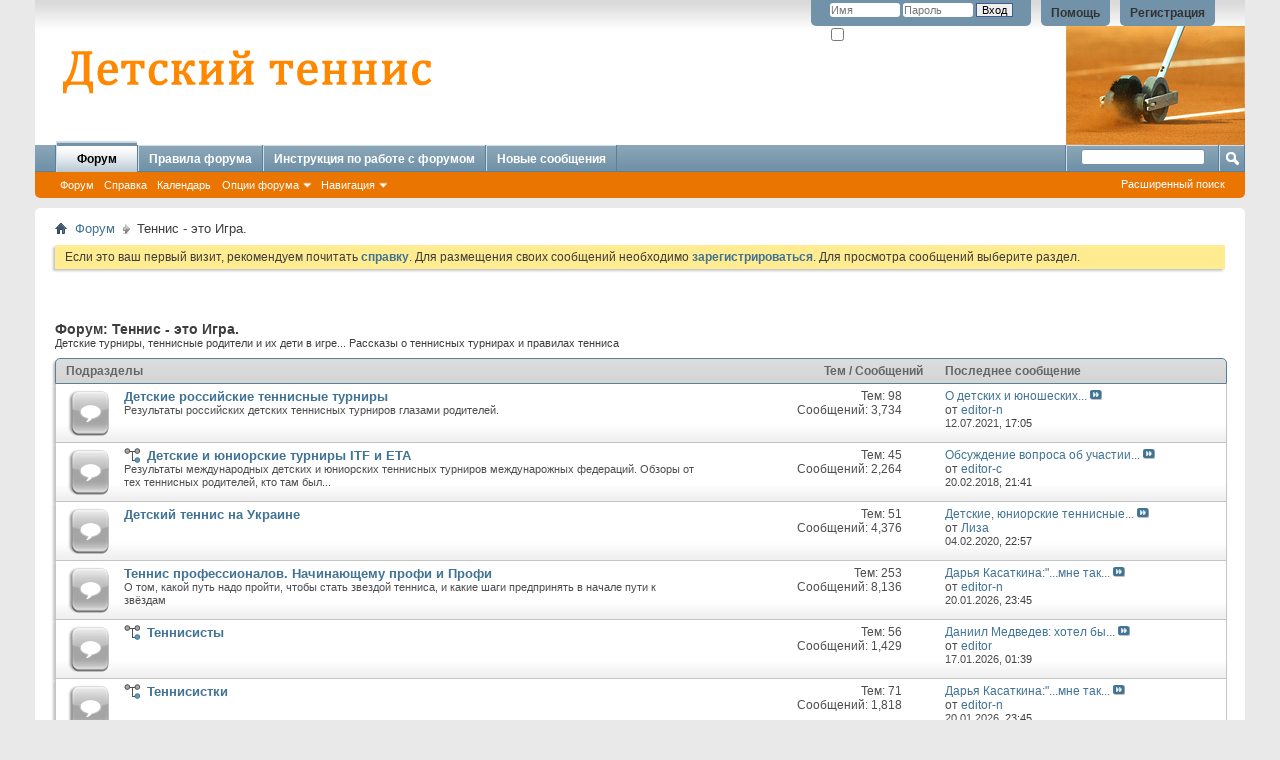

--- FILE ---
content_type: text/html; charset=windows-1251
request_url: http://forum.eev.ru/forumdisplay.php?f=87&s=ea417e6c008ee6dfbf90199c4bf471a1
body_size: 8704
content:
<!DOCTYPE html PUBLIC "-//W3C//DTD XHTML 1.0 Transitional//EN" "http://www.w3.org/TR/xhtml1/DTD/xhtml1-transitional.dtd">
<html xmlns="http://www.w3.org/1999/xhtml" dir="ltr" lang="ru" id="vbulletin_html">
<head>
	<meta http-equiv="Content-Type" content="text/html; charset=windows-1251" />
<meta id="e_vb_meta_bburl" name="vb_meta_bburl" content="http://forum.eev.ru" />
<base href="http://forum.eev.ru/" /><!--[if IE]></base><![endif]-->
<meta name="generator" content="vBulletin 4.1.12" />

	<link rel="Shortcut Icon" href="favicon.ico" type="image/x-icon" />


		<meta name="keywords" content="Теннис - это Игра., детский теннис, теннисный форум," />
		<meta name="description" content="Детские турниры, теннисные родители и их дети в игре... Рассказы о теннисных турнирах и правилах тенниса" />





<script type="text/javascript">
<!--
	if (typeof YAHOO === 'undefined') // Load ALL YUI Local
	{
		document.write('<script type="text/javascript" src="clientscript/yui/yuiloader-dom-event/yuiloader-dom-event.js?v=4112"><\/script>');
		document.write('<script type="text/javascript" src="clientscript/yui/connection/connection-min.js?v=4112"><\/script>');
		var yuipath = 'clientscript/yui';
		var yuicombopath = '';
		var remoteyui = false;
	}
	else	// Load Rest of YUI remotely (where possible)
	{
		var yuipath = 'clientscript/yui';
		var yuicombopath = '';
		var remoteyui = true;
		if (!yuicombopath)
		{
			document.write('<script type="text/javascript" src="clientscript/yui/connection/connection-min.js"><\/script>');
		}
	}
	var SESSIONURL = "s=4c70833cb9e6c04ddfd81bcb9f1d51a5&";
	var SECURITYTOKEN = "guest";
	var IMGDIR_MISC = "images/misc";
	var IMGDIR_BUTTON = "images/buttons";
	var vb_disable_ajax = parseInt("0", 10);
	var SIMPLEVERSION = "4112";
	var BBURL = "http://forum.eev.ru";
	var LOGGEDIN = 0 > 0 ? true : false;
	var THIS_SCRIPT = "forumdisplay";
	var RELPATH = "forumdisplay.php?f=87";
	var PATHS = {
		forum : "",
		cms   : "",
		blog  : ""
	};
	var AJAXBASEURL = "http://forum.eev.ru/";
// -->
</script>
<script type="text/javascript" src="http://forum.eev.ru/clientscript/vbulletin-core.js?v=4112"></script>





	<link rel="stylesheet" type="text/css" href="clientscript/vbulletin_css/style00003l/main-rollup.css?d=1380418559" />
        

	<!--[if lt IE 8]>
	<link rel="stylesheet" type="text/css" href="clientscript/vbulletin_css/style00003l/popupmenu-ie.css?d=1380418559" />
	<link rel="stylesheet" type="text/css" href="clientscript/vbulletin_css/style00003l/vbulletin-ie.css?d=1380418559" />
	<link rel="stylesheet" type="text/css" href="clientscript/vbulletin_css/style00003l/vbulletin-chrome-ie.css?d=1380418559" />
	<link rel="stylesheet" type="text/css" href="clientscript/vbulletin_css/style00003l/vbulletin-formcontrols-ie.css?d=1380418559" />
	<link rel="stylesheet" type="text/css" href="clientscript/vbulletin_css/style00003l/editor-ie.css?d=1380418559" />
	<![endif]-->


	<title>Теннис - это Игра.</title>
	
	<script type="text/javascript" src="clientscript/vbulletin_read_marker.js?v=4112"></script>
	
	
		<link rel="stylesheet" type="text/css" href="clientscript/vbulletin_css/style00003l/forumdisplay-rollup.css?d=1380418559" />
	

	<!--[if lt IE 8]>
	<script type="text/javascript" src="clientscript/vbulletin-threadlist-ie.js?v=4112"></script>
		<link rel="stylesheet" type="text/css" href="clientscript/vbulletin_css/style00003l/toolsmenu-ie.css?d=1380418559" />
	<link rel="stylesheet" type="text/css" href="clientscript/vbulletin_css/style00003l/forumbits-ie.css?d=1380418559" />
	<link rel="stylesheet" type="text/css" href="clientscript/vbulletin_css/style00003l/forumdisplay-ie.css?d=1380418559" />
	<link rel="stylesheet" type="text/css" href="clientscript/vbulletin_css/style00003l/threadlist-ie.css?d=1380418559" />
	<link rel="stylesheet" type="text/css" href="clientscript/vbulletin_css/style00003l/options-ie.css?d=1380418559" />
	<![endif]-->
	<link rel="stylesheet" type="text/css" href="clientscript/vbulletin_css/style00003l/additional.css?d=1380418559" />

</head>

<body>

<div class="above_body"> <!-- closing tag is in template navbar -->
<div id="header" class="floatcontainer doc_header">
	<div><a name="top" href="forum.php?s=4c70833cb9e6c04ddfd81bcb9f1d51a5" class="logo-image"><img src="images/fdt-2.png" alt="Форум детского тенниса" /></a><img src="images/hl2.png" alt="" align="right" width="179" height="145"  /></div>
	<div id="toplinks" class="toplinks">
		
			<ul class="nouser">
			
				<li><a href="register.php?s=4c70833cb9e6c04ddfd81bcb9f1d51a5" rel="nofollow">Регистрация</a></li>
			
				<li><a rel="help" href="faq.php?s=4c70833cb9e6c04ddfd81bcb9f1d51a5">Помощь</a></li>
				<li>
			<script type="text/javascript" src="clientscript/vbulletin_md5.js?v=4112"></script>
			<form id="navbar_loginform" action="login.php?s=4c70833cb9e6c04ddfd81bcb9f1d51a5&amp;do=login" method="post" onsubmit="md5hash(vb_login_password, vb_login_md5password, vb_login_md5password_utf, 0)">
				<fieldset id="logindetails" class="logindetails">
					<div>
						<div>
					<input type="text" class="textbox default-value" name="vb_login_username" id="navbar_username" size="10" accesskey="u" tabindex="101" value="Имя" />
					<input type="password" class="textbox" tabindex="102" name="vb_login_password" id="navbar_password" size="10" />
					<input type="text" class="textbox default-value" tabindex="102" name="vb_login_password_hint" id="navbar_password_hint" size="10" value="Пароль" style="display:none;" />
					<input type="submit" class="loginbutton" tabindex="104" value="Вход" title="Введите ваше имя пользователя и пароль, чтобы войти, или нажмите кнопку 'Регистрация', чтобы зарегистрироваться." accesskey="s" />
						</div>
					</div>
				</fieldset>
				<div id="remember" class="remember">
					<label for="cb_cookieuser_navbar"><input type="checkbox" name="cookieuser" value="1" id="cb_cookieuser_navbar" class="cb_cookieuser_navbar" accesskey="c" tabindex="103" /> Запомнить?</label>
				</div>

				<input type="hidden" name="s" value="4c70833cb9e6c04ddfd81bcb9f1d51a5" />
				<input type="hidden" name="securitytoken" value="guest" />
				<input type="hidden" name="do" value="login" />
				<input type="hidden" name="vb_login_md5password" />
				<input type="hidden" name="vb_login_md5password_utf" />
			</form>
			<script type="text/javascript">
			YAHOO.util.Dom.setStyle('navbar_password_hint', "display", "inline");
			YAHOO.util.Dom.setStyle('navbar_password', "display", "none");
			vB_XHTML_Ready.subscribe(function()
			{
			//
				YAHOO.util.Event.on('navbar_username', "focus", navbar_username_focus);
				YAHOO.util.Event.on('navbar_username', "blur", navbar_username_blur);
				YAHOO.util.Event.on('navbar_password_hint', "focus", navbar_password_hint);
				YAHOO.util.Event.on('navbar_password', "blur", navbar_password);
			});
			
			function navbar_username_focus(e)
			{
			//
				var textbox = YAHOO.util.Event.getTarget(e);
				if (textbox.value == 'Имя')
				{
				//
					textbox.value='';
					textbox.style.color='#303030';
				}
			}

			function navbar_username_blur(e)
			{
			//
				var textbox = YAHOO.util.Event.getTarget(e);
				if (textbox.value == '')
				{
				//
					textbox.value='Имя';
					textbox.style.color='#828282';
				}
			}
			
			function navbar_password_hint(e)
			{
			//
				var textbox = YAHOO.util.Event.getTarget(e);
				
				YAHOO.util.Dom.setStyle('navbar_password_hint', "display", "none");
				YAHOO.util.Dom.setStyle('navbar_password', "display", "inline");
				YAHOO.util.Dom.get('navbar_password').focus();
			}

			function navbar_password(e)
			{
			//
				var textbox = YAHOO.util.Event.getTarget(e);
				
				if (textbox.value == '')
				{
					YAHOO.util.Dom.setStyle('navbar_password_hint', "display", "inline");
					YAHOO.util.Dom.setStyle('navbar_password', "display", "none");
				}
			}
			</script>
				</li>
				
			</ul>
		
	</div>
	<div class="ad_global_header">
		
		
	</div>
	<hr />
</div>

<div id="navbar" class="navbar">
	<ul id="navtabs" class="navtabs floatcontainer">
		
		
			<li class="selected"><a class="navtab" href="forum.php?s=4c70833cb9e6c04ddfd81bcb9f1d51a5">Форум</a>
				<ul class="floatcontainer">
					
					
						<li><a href="forum.php?s=4c70833cb9e6c04ddfd81bcb9f1d51a5">Форум</a></li>
					
					
					
					
					
					<li><a rel="help" href="faq.php?s=4c70833cb9e6c04ddfd81bcb9f1d51a5" accesskey="5">Справка</a></li>
					
					
						<li><a href="calendar.php?s=4c70833cb9e6c04ddfd81bcb9f1d51a5">Календарь</a></li>
					
					
					
					
					
					<li class="popupmenu">
						<a href="javascript://" class="popupctrl">Опции форума</a>
						<ul class="popupbody popuphover">
							
							<li>
								<a href="forumdisplay.php?s=4c70833cb9e6c04ddfd81bcb9f1d51a5&amp;do=markread&amp;markreadhash=guest">Все разделы прочитаны</a>
							</li>
							
							
						</ul>
					</li>
					
					<li class="popupmenu">
						<a href="javascript://" class="popupctrl" accesskey="3">Навигация</a>
						<ul class="popupbody popuphover">
							
							
							
							
							
							
							
						</ul>
					</li>
					
				</ul>
			</li>
		
		
<li><a class="navtab" href="http://forum.eev.ru/faq.php?faq=pravila" target="_self">Правила форума</a></li>


<li><a class="navtab" href="http://forum.eev.ru/showthread.php?t=8222" target="_self">Инструкция по работе с форумом</a></li>


<li><a class="navtab" href="http://forum.eev.ru/search.php?do=getdaily" target="_self">Новые сообщения</a></li>


		
			<li style="display:none"><a class="navtab" href="search.php?s=4c70833cb9e6c04ddfd81bcb9f1d51a5&amp;do=getdaily&amp;contenttype=vBForum_Post" accesskey="2">Что нового?</a></li>
		
		
	</ul>
	
		<div id="globalsearch" class="globalsearch">
			<form action="search.php?s=4c70833cb9e6c04ddfd81bcb9f1d51a5&amp;do=process" method="post" id="navbar_search" class="navbar_search">
				
				<input type="hidden" name="securitytoken" value="guest" />
				<input type="hidden" name="do" value="process" />
				<span class="textboxcontainer"><span><input type="text" value="" name="query" class="textbox" tabindex="99"/></span></span>
				<span class="buttoncontainer"><span><input type="image" class="searchbutton" src="images/buttons/search.png" name="submit" onclick="document.getElementById('navbar_search').submit;" tabindex="100"/></span></span>
			</form>
			<ul class="navbar_advanced_search">
				<li><a href="search.php?s=4c70833cb9e6c04ddfd81bcb9f1d51a5" accesskey="4">Расширенный поиск</a></li>
				
			</ul>
		</div>
	
</div>
</div><!-- closing div for above_body -->

<div class="body_wrapper">
<div id="breadcrumb" class="breadcrumb">
	<ul class="floatcontainer">
		<li class="navbithome"><a href="index.php?s=4c70833cb9e6c04ddfd81bcb9f1d51a5" accesskey="1"><img src="images/misc/navbit-home.png" alt="Главная" /></a></li>
		
	<li class="navbit"><a href="forum.php?s=4c70833cb9e6c04ddfd81bcb9f1d51a5">Форум</a></li>

		
	<li class="navbit lastnavbit"><span>Теннис - это Игра.</span></li>

	</ul>
	<hr />
</div>





	<form action="profile.php?do=dismissnotice" method="post" id="notices" class="notices">
		<input type="hidden" name="do" value="dismissnotice" />
		<input type="hidden" name="s" value="s=4c70833cb9e6c04ddfd81bcb9f1d51a5&amp;" />
		<input type="hidden" name="securitytoken" value="guest" />
		<input type="hidden" id="dismiss_notice_hidden" name="dismiss_noticeid" value="" />
		<input type="hidden" name="url" value="" />
		<ol>
			<li class="restore" id="navbar_notice_1">
	
	Если это ваш первый визит, рекомендуем почитать <a href="faq.php?s=4c70833cb9e6c04ddfd81bcb9f1d51a5" target="_blank"><b>справку</b></a>.
Для размещения своих сообщений необходимо <a href="register.php?s=4c70833cb9e6c04ddfd81bcb9f1d51a5" target="_blank"><b>зарегистрироваться</b></a>.
Для просмотра сообщений выберите раздел.
</li>
		</ol>
	</form>




<div id="above_threadlist" class="above_threadlist">

	
</div>
<div id="pagetitle" class="pagetitle">
	<h1>Форум: <span class="forumtitle">Теннис - это Игра.</span></h1>
	<p class="description">Детские турниры, теннисные родители и их дети в игре... Рассказы о теннисных турнирах и правилах тенниса</p>
</div>

	




<div id="forumbits" class="forumbits">
	<div class="forumhead">
		<h2>
			<span class="forumtitle">Подразделы</span>
			<span class="forumthreadpost">Тем / Сообщений&nbsp;</span>
			<span class="forumlastpost">Последнее сообщение</span>
		</h2>
	</div>
	<ol>
		<li id="forum106" class="forumbit_post old L1">

<div class="forumbit_post L2">
	<div class="forumrow">
		<div class="foruminfo">
			<img src="images/statusicon/forum_old-48.png" class="forumicon" id="forum_statusicon_106" alt="" />
			<div class="forumdata">
				<div class="datacontainer">
					<div class="titleline">
						<h2 class="forumtitle"><a href="forumdisplay.php?f=106&amp;s=4c70833cb9e6c04ddfd81bcb9f1d51a5">Детские  российские теннисные турниры</a></h2>
						
					</div>
					<p class="forumdescription">Результаты российских детских теннисных турниров глазами родителей.</p>
					
					
				</div>
			</div>
		</div>
		
			<h4 class="nocss_label">Опции форума:</h4>
			<ul class="forumactionlinks td">
			
				
				
			
			</ul>
			<h4 class="nocss_label">Статистика раздела:</h4>
			<ul class="forumstats_2 td">
				<li>Тем: 98</li>
				<li>Сообщений: 3,734</li>
			</ul>
			<div class="forumlastpost td">
				<h4 class="lastpostlabel">Последнее сообщение:</h4>
				<div>
					
	<p class="lastposttitle">
	
	
	<a href="showthread.php?t=10536&amp;s=4c70833cb9e6c04ddfd81bcb9f1d51a5&amp;goto=newpost" class="threadtitle" title="К первому непрочитанному сообщению в теме 'О детских и юношеских турнирах РТТ и не только по материалам СМИ...'">О детских и юношеских...</a>
	<a href="showthread.php?t=10536&amp;s=4c70833cb9e6c04ddfd81bcb9f1d51a5&amp;p=146107#post146107"><img src="images/buttons/lastpost-right.png" alt="К последнему сообщению" /></a>
	</p>
	<div class="lastpostby">
	
		от <div class="popupmenu memberaction">
	<a class="username offline popupctrl" href="member.php?u=3363&amp;s=4c70833cb9e6c04ddfd81bcb9f1d51a5" title="editor-n вне форума"><strong>editor-n</strong></a>
	<ul class="popupbody popuphover memberaction_body">
		<li class="left">
			<a href="member.php?u=3363&amp;s=4c70833cb9e6c04ddfd81bcb9f1d51a5" class="siteicon_profile">
				Просмотр профиля
			</a>
		</li>
		
		<li class="right">
			<a href="search.php?s=4c70833cb9e6c04ddfd81bcb9f1d51a5&amp;do=finduser&amp;userid=3363&amp;contenttype=vBForum_Post&amp;showposts=1" class="siteicon_forum" rel="nofollow">
				Сообщения форума
			</a>
		</li>
		
		
		<li class="left">
			<a href="private.php?s=4c70833cb9e6c04ddfd81bcb9f1d51a5&amp;do=newpm&amp;u=3363" class="siteicon_message" rel="nofollow">
				Личное сообщение
			</a>
		</li>
		
		
		
		
		
		
		

		

		
		
	</ul>
</div>
	
	</div>
	<p class="lastpostdate">12.07.2021, <span class="time">17:05</span></p>

				</div>
			</div>
		
	</div>
	
		<ol id="childforum_for_106" class="childsubforum">
			<li id="forum132" class="forumbit_post old L2">
	<div class="forumrow table">
		<div class="foruminfo td">
			<img src="images/statusicon/forum_old-48.png" class="forumicon" id="forum_statusicon_132" alt="" />
			<div class="forumdata">
				<div class="datacontainer">
					<div class="titleline">
						<h2 class="forumtitle"><a href="forumdisplay.php?f=132&amp;s=4c70833cb9e6c04ddfd81bcb9f1d51a5">Детские и юниорские турниры ITF и ETA</a></h2>
						
					</div>
					<p class="forumdescription">Результаты международных детских и юниорских теннисных турниров междунарожных федераций. Обзоры от тех теннисных родителей, кто там был...</p>

					

					
				</div>
			</div>
		</div>
        
		<h4 class="nocss_label">Опции форума:</h4>
        	
		<div class="forumactionlinks"></div>
		
        <h4 class="nocss_label">Статистика раздела:</h4>
		<ul class="forumstats td">
			<li>Тем: 45</li>
			<li>Сообщений: 2,264</li>
		</ul>
		<div class="forumlastpost td">
			<h4 class="lastpostlabel">Последнее сообщение:</h4>
			<div>
				
	<p class="lastposttitle">
	
	
	<a href="showthread.php?t=4512&amp;s=4c70833cb9e6c04ddfd81bcb9f1d51a5&amp;goto=newpost" class="threadtitle" title="К первому непрочитанному сообщению в теме 'Обсуждение вопроса об участии в турнирах'">Обсуждение вопроса об участии...</a>
	<a href="showthread.php?t=4512&amp;s=4c70833cb9e6c04ddfd81bcb9f1d51a5&amp;p=143374#post143374"><img src="images/buttons/lastpost-right.png" alt="К последнему сообщению" /></a>
	</p>
	<div class="lastpostby">
	
		от <div class="popupmenu memberaction">
	<a class="username offline popupctrl" href="member.php?u=3362&amp;s=4c70833cb9e6c04ddfd81bcb9f1d51a5" title="editor-c вне форума"><strong>editor-c</strong></a>
	<ul class="popupbody popuphover memberaction_body">
		<li class="left">
			<a href="member.php?u=3362&amp;s=4c70833cb9e6c04ddfd81bcb9f1d51a5" class="siteicon_profile">
				Просмотр профиля
			</a>
		</li>
		
		<li class="right">
			<a href="search.php?s=4c70833cb9e6c04ddfd81bcb9f1d51a5&amp;do=finduser&amp;userid=3362&amp;contenttype=vBForum_Post&amp;showposts=1" class="siteicon_forum" rel="nofollow">
				Сообщения форума
			</a>
		</li>
		
		
		<li class="left">
			<a href="private.php?s=4c70833cb9e6c04ddfd81bcb9f1d51a5&amp;do=newpm&amp;u=3362" class="siteicon_message" rel="nofollow">
				Личное сообщение
			</a>
		</li>
		
		
		
		
		
		<li class="left">
			<a href="http://forum.eev.ru/forum.php" class="siteicon_homepage">
				Домашняя страница
			</a>
		</li>
		
		
		

		

		
		
	</ul>
</div>
	
	</div>
	<p class="lastpostdate">20.02.2018, <span class="time">21:41</span></p>

			</div>
		</div>
        
	</div>
	
</li>
		</ol>
	
</div>
</li><li id="forum153" class="forumbit_post old L1">

<div class="forumbit_post L2">
	<div class="forumrow">
		<div class="foruminfo">
			<img src="images/statusicon/forum_old-48.png" class="forumicon" id="forum_statusicon_153" alt="" />
			<div class="forumdata">
				<div class="datacontainer">
					<div class="titleline">
						<h2 class="forumtitle"><a href="forumdisplay.php?f=153&amp;s=4c70833cb9e6c04ddfd81bcb9f1d51a5">Детский теннис на Украине</a></h2>
						
					</div>
					
					
					
				</div>
			</div>
		</div>
		
			<h4 class="nocss_label">Опции форума:</h4>
			<ul class="forumactionlinks td">
			
				
				
			
			</ul>
			<h4 class="nocss_label">Статистика раздела:</h4>
			<ul class="forumstats_2 td">
				<li>Тем: 51</li>
				<li>Сообщений: 4,376</li>
			</ul>
			<div class="forumlastpost td">
				<h4 class="lastpostlabel">Последнее сообщение:</h4>
				<div>
					
	<p class="lastposttitle">
	
	
	<a href="showthread.php?t=10431&amp;s=4c70833cb9e6c04ddfd81bcb9f1d51a5&amp;goto=newpost" class="threadtitle" title="К первому непрочитанному сообщению в теме 'Детские, юниорские теннисные турниры Украины по материалам СМИ и не только...'">Детские, юниорские теннисные...</a>
	<a href="showthread.php?t=10431&amp;s=4c70833cb9e6c04ddfd81bcb9f1d51a5&amp;p=145544#post145544"><img src="images/buttons/lastpost-right.png" alt="К последнему сообщению" /></a>
	</p>
	<div class="lastpostby">
	
		от <div class="popupmenu memberaction">
	<a class="username offline popupctrl" href="member.php?u=2113&amp;s=4c70833cb9e6c04ddfd81bcb9f1d51a5" title="Лиза вне форума"><strong>Лиза</strong></a>
	<ul class="popupbody popuphover memberaction_body">
		<li class="left">
			<a href="member.php?u=2113&amp;s=4c70833cb9e6c04ddfd81bcb9f1d51a5" class="siteicon_profile">
				Просмотр профиля
			</a>
		</li>
		
		<li class="right">
			<a href="search.php?s=4c70833cb9e6c04ddfd81bcb9f1d51a5&amp;do=finduser&amp;userid=2113&amp;contenttype=vBForum_Post&amp;showposts=1" class="siteicon_forum" rel="nofollow">
				Сообщения форума
			</a>
		</li>
		
		
		<li class="left">
			<a href="private.php?s=4c70833cb9e6c04ddfd81bcb9f1d51a5&amp;do=newpm&amp;u=2113" class="siteicon_message" rel="nofollow">
				Личное сообщение
			</a>
		</li>
		
		
		
		
		
		
		

		

		
		
	</ul>
</div>
	
	</div>
	<p class="lastpostdate">04.02.2020, <span class="time">22:57</span></p>

				</div>
			</div>
		
	</div>
	
</div>
</li><li id="forum116" class="forumbit_post old L1">

<div class="forumbit_post L2">
	<div class="forumrow">
		<div class="foruminfo">
			<img src="images/statusicon/forum_old-48.png" class="forumicon" id="forum_statusicon_116" alt="" />
			<div class="forumdata">
				<div class="datacontainer">
					<div class="titleline">
						<h2 class="forumtitle"><a href="forumdisplay.php?f=116&amp;s=4c70833cb9e6c04ddfd81bcb9f1d51a5">Теннис профессионалов. Начинающему профи и Профи</a></h2>
						
					</div>
					<p class="forumdescription">О том, какой путь надо пройти, чтобы стать звездой тенниса, и какие шаги предпринять в начале пути к звёздам</p>
					
					
				</div>
			</div>
		</div>
		
			<h4 class="nocss_label">Опции форума:</h4>
			<ul class="forumactionlinks td">
			
				
				
			
			</ul>
			<h4 class="nocss_label">Статистика раздела:</h4>
			<ul class="forumstats_2 td">
				<li>Тем: 253</li>
				<li>Сообщений: 8,136</li>
			</ul>
			<div class="forumlastpost td">
				<h4 class="lastpostlabel">Последнее сообщение:</h4>
				<div>
					
	<p class="lastposttitle">
	
	
	<a href="showthread.php?t=10194&amp;s=4c70833cb9e6c04ddfd81bcb9f1d51a5&amp;goto=newpost" class="threadtitle" title="К первому непрочитанному сообщению в теме 'Дарья Касаткина:"...мне так хотелось сегодня победить!"'">Дарья Касаткина:"...мне так...</a>
	<a href="showthread.php?t=10194&amp;s=4c70833cb9e6c04ddfd81bcb9f1d51a5&amp;p=147922#post147922"><img src="images/buttons/lastpost-right.png" alt="К последнему сообщению" /></a>
	</p>
	<div class="lastpostby">
	
		от <div class="popupmenu memberaction">
	<a class="username offline popupctrl" href="member.php?u=3363&amp;s=4c70833cb9e6c04ddfd81bcb9f1d51a5" title="editor-n вне форума"><strong>editor-n</strong></a>
	<ul class="popupbody popuphover memberaction_body">
		<li class="left">
			<a href="member.php?u=3363&amp;s=4c70833cb9e6c04ddfd81bcb9f1d51a5" class="siteicon_profile">
				Просмотр профиля
			</a>
		</li>
		
		<li class="right">
			<a href="search.php?s=4c70833cb9e6c04ddfd81bcb9f1d51a5&amp;do=finduser&amp;userid=3363&amp;contenttype=vBForum_Post&amp;showposts=1" class="siteicon_forum" rel="nofollow">
				Сообщения форума
			</a>
		</li>
		
		
		<li class="left">
			<a href="private.php?s=4c70833cb9e6c04ddfd81bcb9f1d51a5&amp;do=newpm&amp;u=3363" class="siteicon_message" rel="nofollow">
				Личное сообщение
			</a>
		</li>
		
		
		
		
		
		
		

		

		
		
	</ul>
</div>
	
	</div>
	<p class="lastpostdate">20.01.2026, <span class="time">23:45</span></p>

				</div>
			</div>
		
	</div>
	
		<ol id="childforum_for_116" class="childsubforum">
			<li id="forum170" class="forumbit_post old L2">
	<div class="forumrow table">
		<div class="foruminfo td">
			<img src="images/statusicon/forum_old-48.png" class="forumicon" id="forum_statusicon_170" alt="" />
			<div class="forumdata">
				<div class="datacontainer">
					<div class="titleline">
						<h2 class="forumtitle"><a href="forumdisplay.php?f=170&amp;s=4c70833cb9e6c04ddfd81bcb9f1d51a5">Теннисисты</a></h2>
						
					</div>
					

					

					
				</div>
			</div>
		</div>
        
		<h4 class="nocss_label">Опции форума:</h4>
        	
		<div class="forumactionlinks"></div>
		
        <h4 class="nocss_label">Статистика раздела:</h4>
		<ul class="forumstats td">
			<li>Тем: 56</li>
			<li>Сообщений: 1,429</li>
		</ul>
		<div class="forumlastpost td">
			<h4 class="lastpostlabel">Последнее сообщение:</h4>
			<div>
				
	<p class="lastposttitle">
	
	
	<a href="showthread.php?t=10652&amp;s=4c70833cb9e6c04ddfd81bcb9f1d51a5&amp;goto=newpost" class="threadtitle" title="К первому непрочитанному сообщению в теме 'Даниил Медведев: хотел бы сыграть с Федерером'">Даниил Медведев: хотел бы...</a>
	<a href="showthread.php?t=10652&amp;s=4c70833cb9e6c04ddfd81bcb9f1d51a5&amp;p=147914#post147914"><img src="images/buttons/lastpost-right.png" alt="К последнему сообщению" /></a>
	</p>
	<div class="lastpostby">
	
		от <div class="popupmenu memberaction">
	<a class="username offline popupctrl" href="member.php?u=3361&amp;s=4c70833cb9e6c04ddfd81bcb9f1d51a5" title="editor вне форума"><strong>editor</strong></a>
	<ul class="popupbody popuphover memberaction_body">
		<li class="left">
			<a href="member.php?u=3361&amp;s=4c70833cb9e6c04ddfd81bcb9f1d51a5" class="siteicon_profile">
				Просмотр профиля
			</a>
		</li>
		
		<li class="right">
			<a href="search.php?s=4c70833cb9e6c04ddfd81bcb9f1d51a5&amp;do=finduser&amp;userid=3361&amp;contenttype=vBForum_Post&amp;showposts=1" class="siteicon_forum" rel="nofollow">
				Сообщения форума
			</a>
		</li>
		
		
		<li class="left">
			<a href="private.php?s=4c70833cb9e6c04ddfd81bcb9f1d51a5&amp;do=newpm&amp;u=3361" class="siteicon_message" rel="nofollow">
				Личное сообщение
			</a>
		</li>
		
		
		
		
		
		
		

		

		
		
	</ul>
</div>
	
	</div>
	<p class="lastpostdate">17.01.2026, <span class="time">01:39</span></p>

			</div>
		</div>
        
	</div>
	
</li><li id="forum171" class="forumbit_post old L2">
	<div class="forumrow table">
		<div class="foruminfo td">
			<img src="images/statusicon/forum_old-48.png" class="forumicon" id="forum_statusicon_171" alt="" />
			<div class="forumdata">
				<div class="datacontainer">
					<div class="titleline">
						<h2 class="forumtitle"><a href="forumdisplay.php?f=171&amp;s=4c70833cb9e6c04ddfd81bcb9f1d51a5">Теннисистки</a></h2>
						
					</div>
					

					

					
				</div>
			</div>
		</div>
        
		<h4 class="nocss_label">Опции форума:</h4>
        	
		<div class="forumactionlinks"></div>
		
        <h4 class="nocss_label">Статистика раздела:</h4>
		<ul class="forumstats td">
			<li>Тем: 71</li>
			<li>Сообщений: 1,818</li>
		</ul>
		<div class="forumlastpost td">
			<h4 class="lastpostlabel">Последнее сообщение:</h4>
			<div>
				
	<p class="lastposttitle">
	
	
	<a href="showthread.php?t=10194&amp;s=4c70833cb9e6c04ddfd81bcb9f1d51a5&amp;goto=newpost" class="threadtitle" title="К первому непрочитанному сообщению в теме 'Дарья Касаткина:"...мне так хотелось сегодня победить!"'">Дарья Касаткина:"...мне так...</a>
	<a href="showthread.php?t=10194&amp;s=4c70833cb9e6c04ddfd81bcb9f1d51a5&amp;p=147922#post147922"><img src="images/buttons/lastpost-right.png" alt="К последнему сообщению" /></a>
	</p>
	<div class="lastpostby">
	
		от <div class="popupmenu memberaction">
	<a class="username offline popupctrl" href="member.php?u=3363&amp;s=4c70833cb9e6c04ddfd81bcb9f1d51a5" title="editor-n вне форума"><strong>editor-n</strong></a>
	<ul class="popupbody popuphover memberaction_body">
		<li class="left">
			<a href="member.php?u=3363&amp;s=4c70833cb9e6c04ddfd81bcb9f1d51a5" class="siteicon_profile">
				Просмотр профиля
			</a>
		</li>
		
		<li class="right">
			<a href="search.php?s=4c70833cb9e6c04ddfd81bcb9f1d51a5&amp;do=finduser&amp;userid=3363&amp;contenttype=vBForum_Post&amp;showposts=1" class="siteicon_forum" rel="nofollow">
				Сообщения форума
			</a>
		</li>
		
		
		<li class="left">
			<a href="private.php?s=4c70833cb9e6c04ddfd81bcb9f1d51a5&amp;do=newpm&amp;u=3363" class="siteicon_message" rel="nofollow">
				Личное сообщение
			</a>
		</li>
		
		
		
		
		
		
		

		

		
		
	</ul>
</div>
	
	</div>
	<p class="lastpostdate">20.01.2026, <span class="time">23:45</span></p>

			</div>
		</div>
        
	</div>
	
</li><li id="forum119" class="forumbit_post old L2">
	<div class="forumrow table">
		<div class="foruminfo td">
			<img src="images/statusicon/forum_old-48.png" class="forumicon" id="forum_statusicon_119" alt="" />
			<div class="forumdata">
				<div class="datacontainer">
					<div class="titleline">
						<h2 class="forumtitle"><a href="forumdisplay.php?f=119&amp;s=4c70833cb9e6c04ddfd81bcb9f1d51a5">Всё о тренерах по теннису</a></h2>
						
					</div>
					<p class="forumdescription">Тренер по теннису - основа успеха теннисиста</p>

					

					
				</div>
			</div>
		</div>
        
		<h4 class="nocss_label">Опции форума:</h4>
        	
		<div class="forumactionlinks"></div>
		
        <h4 class="nocss_label">Статистика раздела:</h4>
		<ul class="forumstats td">
			<li>Тем: 57</li>
			<li>Сообщений: 1,562</li>
		</ul>
		<div class="forumlastpost td">
			<h4 class="lastpostlabel">Последнее сообщение:</h4>
			<div>
				
	<p class="lastposttitle">
	
	
	<a href="showthread.php?t=7289&amp;s=4c70833cb9e6c04ddfd81bcb9f1d51a5&amp;goto=newpost" class="threadtitle" title="К первому непрочитанному сообщению в теме 'Виктор Янчук о роли тренера для теннисиста и проблемах тенниса (по материалам СМИ)'">Виктор Янчук о роли тренера...</a>
	<a href="showthread.php?t=7289&amp;s=4c70833cb9e6c04ddfd81bcb9f1d51a5&amp;p=147428#post147428"><img src="images/buttons/lastpost-right.png" alt="К последнему сообщению" /></a>
	</p>
	<div class="lastpostby">
	
		от <div class="popupmenu memberaction">
	<a class="username offline popupctrl" href="member.php?u=3363&amp;s=4c70833cb9e6c04ddfd81bcb9f1d51a5" title="editor-n вне форума"><strong>editor-n</strong></a>
	<ul class="popupbody popuphover memberaction_body">
		<li class="left">
			<a href="member.php?u=3363&amp;s=4c70833cb9e6c04ddfd81bcb9f1d51a5" class="siteicon_profile">
				Просмотр профиля
			</a>
		</li>
		
		<li class="right">
			<a href="search.php?s=4c70833cb9e6c04ddfd81bcb9f1d51a5&amp;do=finduser&amp;userid=3363&amp;contenttype=vBForum_Post&amp;showposts=1" class="siteicon_forum" rel="nofollow">
				Сообщения форума
			</a>
		</li>
		
		
		<li class="left">
			<a href="private.php?s=4c70833cb9e6c04ddfd81bcb9f1d51a5&amp;do=newpm&amp;u=3363" class="siteicon_message" rel="nofollow">
				Личное сообщение
			</a>
		</li>
		
		
		
		
		
		
		

		

		
		
	</ul>
</div>
	
	</div>
	<p class="lastpostdate">06.02.2025, <span class="time">23:42</span></p>

			</div>
		</div>
        
	</div>
	
</li>
		</ol>
	
</div>
</li><li id="forum154" class="forumbit_post old L1">

<div class="forumbit_post L2">
	<div class="forumrow">
		<div class="foruminfo">
			<img src="images/statusicon/forum_old-48.png" class="forumicon" id="forum_statusicon_154" alt="" />
			<div class="forumdata">
				<div class="datacontainer">
					<div class="titleline">
						<h2 class="forumtitle"><a href="forumdisplay.php?f=154&amp;s=4c70833cb9e6c04ddfd81bcb9f1d51a5">Правила тенниса</a></h2>
						
					</div>
					<p class="forumdescription">Уставы пишутся умными людьми, чтобы были понятны последнему дураку</p>
					
					
				</div>
			</div>
		</div>
		
			<h4 class="nocss_label">Опции форума:</h4>
			<ul class="forumactionlinks td">
			
				
				
			
			</ul>
			<h4 class="nocss_label">Статистика раздела:</h4>
			<ul class="forumstats_2 td">
				<li>Тем: 53</li>
				<li>Сообщений: 1,563</li>
			</ul>
			<div class="forumlastpost td">
				<h4 class="lastpostlabel">Последнее сообщение:</h4>
				<div>
					
	<p class="lastposttitle">
	
	
	<a href="showthread.php?t=8039&amp;s=4c70833cb9e6c04ddfd81bcb9f1d51a5&amp;goto=newpost" class="threadtitle" title="К первому непрочитанному сообщению в теме 'Организационные проблемы детского тенниса'">Организационные проблемы...</a>
	<a href="showthread.php?t=8039&amp;s=4c70833cb9e6c04ddfd81bcb9f1d51a5&amp;p=143372#post143372"><img src="images/buttons/lastpost-right.png" alt="К последнему сообщению" /></a>
	</p>
	<div class="lastpostby">
	
		от <div class="popupmenu memberaction">
	<a class="username offline popupctrl" href="member.php?u=4602&amp;s=4c70833cb9e6c04ddfd81bcb9f1d51a5" title="Людмила вне форума"><strong>Людмила</strong></a>
	<ul class="popupbody popuphover memberaction_body">
		<li class="left">
			<a href="member.php?u=4602&amp;s=4c70833cb9e6c04ddfd81bcb9f1d51a5" class="siteicon_profile">
				Просмотр профиля
			</a>
		</li>
		
		<li class="right">
			<a href="search.php?s=4c70833cb9e6c04ddfd81bcb9f1d51a5&amp;do=finduser&amp;userid=4602&amp;contenttype=vBForum_Post&amp;showposts=1" class="siteicon_forum" rel="nofollow">
				Сообщения форума
			</a>
		</li>
		
		
		
		
		
		
		
		

		

		
		
	</ul>
</div>
	
	</div>
	<p class="lastpostdate">20.02.2018, <span class="time">20:34</span></p>

				</div>
			</div>
		
	</div>
	
</div>
</li>
	</ol>
</div>





<div id="below_threadlist" class="noinlinemod below_threadlist">
	
	<div class="threadpagenav">
		
		<div class="clear"></div>
<div class="navpopupmenu popupmenu nohovermenu" id="forumdisplay_navpopup">
	
		<span class="shade">Быстрый переход</span>
		<a href="forumdisplay.php?f=87&amp;s=4c70833cb9e6c04ddfd81bcb9f1d51a5" class="popupctrl"><span class="ctrlcontainer">Теннис - это Игра.</span></a>
		<a href="forumdisplay.php?f=87#top" class="textcontrol" onclick="document.location.hash='top';return false;">Вверх</a>
	
	<ul class="navpopupbody popupbody popuphover">
		
		<li class="optionlabel">Навигация</li>
		<li><a href="usercp.php?s=4c70833cb9e6c04ddfd81bcb9f1d51a5">Кабинет</a></li>
		<li><a href="private.php?s=4c70833cb9e6c04ddfd81bcb9f1d51a5">Личные сообщения</a></li>
		<li><a href="subscription.php?s=4c70833cb9e6c04ddfd81bcb9f1d51a5">Подписки</a></li>
		<li><a href="online.php?s=4c70833cb9e6c04ddfd81bcb9f1d51a5">Кто на сайте</a></li>
		<li><a href="search.php?s=4c70833cb9e6c04ddfd81bcb9f1d51a5">Поиск по форуму</a></li>
		<li><a href="forum.php?s=4c70833cb9e6c04ddfd81bcb9f1d51a5">Главная страница форума</a></li>
		
			<li class="optionlabel">Форум</li>
			
		
			
				<li><a href="forumdisplay.php?f=92&amp;s=4c70833cb9e6c04ddfd81bcb9f1d51a5">Новости тенниса</a>
					<ol class="d1">
						
		
			
				<li><a href="forumdisplay.php?f=163&amp;s=4c70833cb9e6c04ddfd81bcb9f1d51a5">Российские теннисные турниры</a>
					<ol class="d2">
						
		
			
				<li><a href="forumdisplay.php?f=145&amp;s=4c70833cb9e6c04ddfd81bcb9f1d51a5">Детские</a></li>
			
		
			
				<li><a href="forumdisplay.php?f=123&amp;s=4c70833cb9e6c04ddfd81bcb9f1d51a5">Взрослые</a></li>
			
		
			
					</ol>
				</li>
			
		
			
				<li><a href="forumdisplay.php?f=164&amp;s=4c70833cb9e6c04ddfd81bcb9f1d51a5">Турниры</a>
					<ol class="d2">
						
		
			
				<li><a href="forumdisplay.php?f=146&amp;s=4c70833cb9e6c04ddfd81bcb9f1d51a5">Детские и юниорские турниры международных федераций</a></li>
			
		
			
				<li><a href="forumdisplay.php?f=107&amp;s=4c70833cb9e6c04ddfd81bcb9f1d51a5">Сборные России по теннису: Кубок Дэвиса, Кубок Федерации, Юниоры</a></li>
			
		
			
				<li><a href="forumdisplay.php?f=108&amp;s=4c70833cb9e6c04ddfd81bcb9f1d51a5">Профессиональные турниры календарей ATP, WTA, ITF</a></li>
			
		
			
					</ol>
				</li>
			
		
			
				<li><a href="forumdisplay.php?f=148&amp;s=4c70833cb9e6c04ddfd81bcb9f1d51a5">"Микст" теннисных новостей</a>
					<ol class="d2">
						
		
			
				<li><a href="forumdisplay.php?f=117&amp;s=4c70833cb9e6c04ddfd81bcb9f1d51a5">TV и СМИ</a></li>
			
		
			
					</ol>
				</li>
			
		
			
					</ol>
				</li>
			
		
			
				<li><a href="forumdisplay.php?f=86&amp;s=4c70833cb9e6c04ddfd81bcb9f1d51a5">Детский теннис в России</a>
					<ol class="d1">
						
		
			
				<li><a href="forumdisplay.php?f=104&amp;s=4c70833cb9e6c04ddfd81bcb9f1d51a5">Правила форума "Детский теннис"</a>
					<ol class="d2">
						
		
			
				<li><a href="forumdisplay.php?f=162&amp;s=4c70833cb9e6c04ddfd81bcb9f1d51a5">Форум</a></li>
			
		
			
					</ol>
				</li>
			
		
			
					</ol>
				</li>
			
		
			
				<li><a href="forumdisplay.php?f=89&amp;s=4c70833cb9e6c04ddfd81bcb9f1d51a5">Теннисные родители</a>
					<ol class="d1">
						
		
			
				<li><a href="forumdisplay.php?f=113&amp;s=4c70833cb9e6c04ddfd81bcb9f1d51a5">Прогноз теннисного таланта</a></li>
			
		
			
				<li><a href="forumdisplay.php?f=115&amp;s=4c70833cb9e6c04ddfd81bcb9f1d51a5">Теннис и семья</a>
					<ol class="d2">
						
		
			
				<li><a href="forumdisplay.php?f=112&amp;s=4c70833cb9e6c04ddfd81bcb9f1d51a5">Первые шаги в теннисе</a></li>
			
		
			
				<li><a href="forumdisplay.php?f=114&amp;s=4c70833cb9e6c04ddfd81bcb9f1d51a5">Теннис и образование юного теннисиста</a>
					<ol class="d3">
						
		
			
				<li><a href="forumdisplay.php?f=177&amp;s=4c70833cb9e6c04ddfd81bcb9f1d51a5">Учеба и спорт в университетах США на спортивную стипендию</a></li>
			
		
			
					</ol>
				</li>
			
		
			
				<li><a href="forumdisplay.php?f=131&amp;s=4c70833cb9e6c04ddfd81bcb9f1d51a5">Родительские истории о своих «теннисных» детях</a></li>
			
		
			
					</ol>
				</li>
			
		
			
					</ol>
				</li>
			
		
			
				<li><a href="forumdisplay.php?f=83&amp;s=4c70833cb9e6c04ddfd81bcb9f1d51a5">Теория и практика подготовки теннисиста</a>
					<ol class="d1">
						
		
			
				<li><a href="forumdisplay.php?f=99&amp;s=4c70833cb9e6c04ddfd81bcb9f1d51a5">Теннисные академии, школы и клубы</a>
					<ol class="d2">
						
		
			
				<li><a href="forumdisplay.php?f=168&amp;s=4c70833cb9e6c04ddfd81bcb9f1d51a5">Российские теннисные академии</a></li>
			
		
			
				<li><a href="forumdisplay.php?f=155&amp;s=4c70833cb9e6c04ddfd81bcb9f1d51a5">Заграничные теннисные академии</a></li>
			
		
			
					</ol>
				</li>
			
		
			
				<li><a href="forumdisplay.php?f=95&amp;s=4c70833cb9e6c04ddfd81bcb9f1d51a5">Подготовка теннисиста</a>
					<ol class="d2">
						
		
			
				<li><a href="forumdisplay.php?f=172&amp;s=4c70833cb9e6c04ddfd81bcb9f1d51a5">ОФП и ОСФП</a></li>
			
		
			
				<li><a href="forumdisplay.php?f=111&amp;s=4c70833cb9e6c04ddfd81bcb9f1d51a5">Спонсорство</a></li>
			
		
			
				<li><a href="forumdisplay.php?f=126&amp;s=4c70833cb9e6c04ddfd81bcb9f1d51a5">Психологическая подготовка</a></li>
			
		
			
				<li><a href="forumdisplay.php?f=121&amp;s=4c70833cb9e6c04ddfd81bcb9f1d51a5">Техника тенниса</a></li>
			
		
			
				<li><a href="forumdisplay.php?f=110&amp;s=4c70833cb9e6c04ddfd81bcb9f1d51a5">Медицина</a></li>
			
		
			
				<li><a href="forumdisplay.php?f=96&amp;s=4c70833cb9e6c04ddfd81bcb9f1d51a5">Экипировка</a></li>
			
		
			
					</ol>
				</li>
			
		
			
					</ol>
				</li>
			
		
			
				<li><a href="forumdisplay.php?f=87&amp;s=4c70833cb9e6c04ddfd81bcb9f1d51a5">Теннис - это Игра.</a>
					<ol class="d1">
						
		
			
				<li><a href="forumdisplay.php?f=106&amp;s=4c70833cb9e6c04ddfd81bcb9f1d51a5">Детские  российские теннисные турниры</a>
					<ol class="d2">
						
		
			
				<li><a href="forumdisplay.php?f=132&amp;s=4c70833cb9e6c04ddfd81bcb9f1d51a5">Детские и юниорские турниры ITF и ETA</a></li>
			
		
			
					</ol>
				</li>
			
		
			
				<li><a href="forumdisplay.php?f=153&amp;s=4c70833cb9e6c04ddfd81bcb9f1d51a5">Детский теннис на Украине</a></li>
			
		
			
				<li><a href="forumdisplay.php?f=116&amp;s=4c70833cb9e6c04ddfd81bcb9f1d51a5">Теннис профессионалов. Начинающему профи и Профи</a>
					<ol class="d2">
						
		
			
				<li><a href="forumdisplay.php?f=170&amp;s=4c70833cb9e6c04ddfd81bcb9f1d51a5">Теннисисты</a></li>
			
		
			
				<li><a href="forumdisplay.php?f=171&amp;s=4c70833cb9e6c04ddfd81bcb9f1d51a5">Теннисистки</a></li>
			
		
			
				<li><a href="forumdisplay.php?f=119&amp;s=4c70833cb9e6c04ddfd81bcb9f1d51a5">Всё о тренерах по теннису</a></li>
			
		
			
					</ol>
				</li>
			
		
			
				<li><a href="forumdisplay.php?f=154&amp;s=4c70833cb9e6c04ddfd81bcb9f1d51a5">Правила тенниса</a></li>
			
		
			
					</ol>
				</li>
			
		
			
				<li><a href="forumdisplay.php?f=91&amp;s=4c70833cb9e6c04ddfd81bcb9f1d51a5">Авторские блоги</a>
					<ol class="d1">
						
		
			
				<li><a href="forumdisplay.php?f=167&amp;s=4c70833cb9e6c04ddfd81bcb9f1d51a5">Блоги</a>
					<ol class="d2">
						
		
			
				<li><a href="forumdisplay.php?f=173&amp;s=4c70833cb9e6c04ddfd81bcb9f1d51a5">Теннисные будни юной австралийской теннисистки</a></li>
			
		
			
				<li><a href="forumdisplay.php?f=141&amp;s=4c70833cb9e6c04ddfd81bcb9f1d51a5">Детский теннис глазами papa60</a></li>
			
		
			
				<li><a href="forumdisplay.php?f=175&amp;s=4c70833cb9e6c04ddfd81bcb9f1d51a5">Индивидуальное физическое развитие детей дошкольного возраста.</a></li>
			
		
			
				<li><a href="forumdisplay.php?f=142&amp;s=4c70833cb9e6c04ddfd81bcb9f1d51a5">Арис. Блог теннисной Мамы</a></li>
			
		
			
				<li><a href="forumdisplay.php?f=159&amp;s=4c70833cb9e6c04ddfd81bcb9f1d51a5">Куда приводят мечты. Блог stomillionov и его теннисной семьи</a></li>
			
		
			
				<li><a href="forumdisplay.php?f=151&amp;s=4c70833cb9e6c04ddfd81bcb9f1d51a5">Подготовка теннисистов в Америке</a></li>
			
		
			
				<li><a href="forumdisplay.php?f=150&amp;s=4c70833cb9e6c04ddfd81bcb9f1d51a5">Будни и праздники многодетного теннисного папы</a></li>
			
		
			
				<li><a href="forumdisplay.php?f=143&amp;s=4c70833cb9e6c04ddfd81bcb9f1d51a5">Блог старого ворчуна. Теннисный интернет</a></li>
			
		
			
					</ol>
				</li>
			
		
			
					</ol>
				</li>
			
		
			
				<li><a href="forumdisplay.php?f=88&amp;s=4c70833cb9e6c04ddfd81bcb9f1d51a5">Свободное общение о теннисе и не только, объявления теннисистов</a>
					<ol class="d1">
						
		
			
				<li><a href="forumdisplay.php?f=98&amp;s=4c70833cb9e6c04ddfd81bcb9f1d51a5">Свободное общение - о теннисе</a>
					<ol class="d2">
						
		
			
				<li><a href="forumdisplay.php?f=124&amp;s=4c70833cb9e6c04ddfd81bcb9f1d51a5">Теннисистам: Поздравления и праздники</a></li>
			
		
			
					</ol>
				</li>
			
		
			
				<li><a href="forumdisplay.php?f=125&amp;s=4c70833cb9e6c04ddfd81bcb9f1d51a5">Свободное общение - обо всём, кроме тенниса</a></li>
			
		
			
				<li><a href="forumdisplay.php?f=109&amp;s=4c70833cb9e6c04ddfd81bcb9f1d51a5">Объявления о теннисе и от теннисистов</a>
					<ol class="d2">
						
		
			
				<li><a href="forumdisplay.php?f=165&amp;s=4c70833cb9e6c04ddfd81bcb9f1d51a5">Куплю</a></li>
			
		
			
				<li><a href="forumdisplay.php?f=166&amp;s=4c70833cb9e6c04ddfd81bcb9f1d51a5">Продам</a></li>
			
		
			
				<li><a href="forumdisplay.php?f=97&amp;s=4c70833cb9e6c04ddfd81bcb9f1d51a5">Договоримся о встрече на теннисном корте...</a></li>
			
		
			
				<li><a href="forumdisplay.php?f=120&amp;s=4c70833cb9e6c04ddfd81bcb9f1d51a5">Предложения от тренеров</a></li>
			
		
			
				<li><a href="forumdisplay.php?f=122&amp;s=4c70833cb9e6c04ddfd81bcb9f1d51a5">Поиск тренера по теннису, спарринга, тренера по ОФП</a></li>
			
		
			
					</ol>
				</li>
			
		
			
					</ol>
				</li>
			
		
			
				<li><a href="forumdisplay.php?f=85&amp;s=4c70833cb9e6c04ddfd81bcb9f1d51a5">Архив форума</a>
					<ol class="d1">
						
		
			
				<li><a href="forumdisplay.php?f=133&amp;s=4c70833cb9e6c04ddfd81bcb9f1d51a5">Форум "Детский теннис. Российский детский теннис". Архив</a>
					<ol class="d2">
						
		
			
				<li><a href="forumdisplay.php?f=169&amp;s=4c70833cb9e6c04ddfd81bcb9f1d51a5">Подготовка теннисиста</a></li>
			
		
			
				<li><a href="forumdisplay.php?f=134&amp;s=4c70833cb9e6c04ddfd81bcb9f1d51a5">Детские российские теннисные турниры</a></li>
			
		
			
				<li><a href="forumdisplay.php?f=135&amp;s=4c70833cb9e6c04ddfd81bcb9f1d51a5">Детские теннисные турниры международных федераций ITF и TE</a></li>
			
		
			
				<li><a href="forumdisplay.php?f=136&amp;s=4c70833cb9e6c04ddfd81bcb9f1d51a5">Взрослые российские теннисные турниры</a></li>
			
		
			
				<li><a href="forumdisplay.php?f=137&amp;s=4c70833cb9e6c04ddfd81bcb9f1d51a5">Российский детский теннис и российский теннисный чиновник: теннисные родители и ФТР с РТТ</a></li>
			
		
			
				<li><a href="forumdisplay.php?f=138&amp;s=4c70833cb9e6c04ddfd81bcb9f1d51a5">Теннис на телевидении и в СМИ</a></li>
			
		
			
				<li><a href="forumdisplay.php?f=139&amp;s=4c70833cb9e6c04ddfd81bcb9f1d51a5">Теннисные турниры профессиональных теннисных организаций ATP, WTA и международной федерации тенниса</a></li>
			
		
			
				<li><a href="forumdisplay.php?f=140&amp;s=4c70833cb9e6c04ddfd81bcb9f1d51a5">История Форума "Российский детский теннис"</a></li>
			
		
			
				<li><a href="forumdisplay.php?f=147&amp;s=4c70833cb9e6c04ddfd81bcb9f1d51a5">Сборные команды России</a></li>
			
		
			
				<li><a href="forumdisplay.php?f=157&amp;s=4c70833cb9e6c04ddfd81bcb9f1d51a5">Свободное общение о теннисе</a></li>
			
		
			
				<li><a href="forumdisplay.php?f=158&amp;s=4c70833cb9e6c04ddfd81bcb9f1d51a5">Свободное общение не о теннисе</a></li>
			
		
			
				<li><a href="forumdisplay.php?f=100&amp;s=4c70833cb9e6c04ddfd81bcb9f1d51a5">Российский детский теннис и НП "РТТ"</a></li>
			
		
			
				<li><a href="forumdisplay.php?f=101&amp;s=4c70833cb9e6c04ddfd81bcb9f1d51a5">Вопросы теннисистов и членов НП "РТТ" к чиновникам НП "РТТ"</a></li>
			
		
			
				<li><a href="forumdisplay.php?f=102&amp;s=4c70833cb9e6c04ddfd81bcb9f1d51a5">Классификация, календарь и регламент Российского теннисного тура</a></li>
			
		
			
					</ol>
				</li>
			
		
			
					</ol>
				</li>
			
		
			
				<li><a href="forumdisplay.php?f=90&amp;s=4c70833cb9e6c04ddfd81bcb9f1d51a5">Библиотека флуда, флейма и спама</a>
					<ol class="d1">
						
		
			
				<li><a href="forumdisplay.php?f=128&amp;s=4c70833cb9e6c04ddfd81bcb9f1d51a5">Флуд, флейм, спам</a></li>
			
		
			
					</ol>
				</li>
			
		
		
	</ul>
</div>
<div class="clear"></div>
	</div>
</div>

<div id="forum_info_options" class="forum_info block">
	

	
	
	<div class="options_block_container">
	
	</div>
</div>
<script type="text/javascript">
<!--
vbphrase['doubleclick_forum_markread'] = "Двойное нажатие на эту иконку пометит текущий раздел как прочитанный";
init_forum_readmarker_system();
//-->
</script>

<div id="footer" class="floatcontainer footer">

	<form action="forum.php" method="get" id="footer_select" class="footer_select">

		
		
		
	</form>

	<ul id="footer_links" class="footer_links">

<li><a href="search.php?do=getdaily" rel="nofollow" >Новые сообщения за 24 часа</a></li>

		<li><a href="sendmessage.php?s=4c70833cb9e6c04ddfd81bcb9f1d51a5" rel="nofollow" accesskey="9">Обратная связь</a></li>
		<li><a href="http://forum.eev.ru">Детский теннисный форум</a></li>
		
		
		
		
		
		
		<li><a href="forumdisplay.php?f=87#top" onclick="document.location.hash='top'; return false;">Вверх</a></li>
	</ul>
	
	
	
	
	<script type="text/javascript">
	<!--
		// Main vBulletin Javascript Initialization
		vBulletin_init();
	//-->
	</script>
        
</div>
</div> <!-- closing div for body_wrapper -->


<div class="below_body">
<div id="footer_time" class="shade footer_time">Текущее время: <span class="time">09:52</span>. Часовой пояс GMT +4.</div>

<div id="footer_copyright" class="shade footer_copyright">

<!--LiveInternet counter--><script type="text/javascript"><!--
document.write("<a href='http://www.liveinternet.ru/click' "+
"target=_blank><img src='//counter.yadro.ru/hit?t39.3;r"+
escape(document.referrer)+((typeof(screen)=="undefined")?"":
";s"+screen.width+"*"+screen.height+"*"+(screen.colorDepth?
screen.colorDepth:screen.pixelDepth))+";u"+escape(document.URL)+
";"+Math.random()+
"' alt='' title='LiveInternet' "+
"border='0' width='31' height='31'><\/a>")
//--></script><!--/LiveInternet--><br>

	<!-- Do not remove this copyright notice -->
	Powered by <a href="https://www.vbulletin.com" id="vbulletinlink">vBulletin&reg;</a> Version 4.1.12 <br />Copyright &copy; 2026 vBulletin Solutions, Inc. All rights reserved.<br />Перевод: <a href="http://www.zcarot.com/" target="_blank">zCarot</a>
	<!-- Do not remove this copyright notice -->	
</div>
<div id="footer_morecopyright" class="shade footer_morecopyright">
	<!-- Do not remove cronimage or your scheduled tasks will cease to function -->
	
	<!-- Do not remove cronimage or your scheduled tasks will cease to function -->
	
	
</div>
 

</div>

</body>
</html>